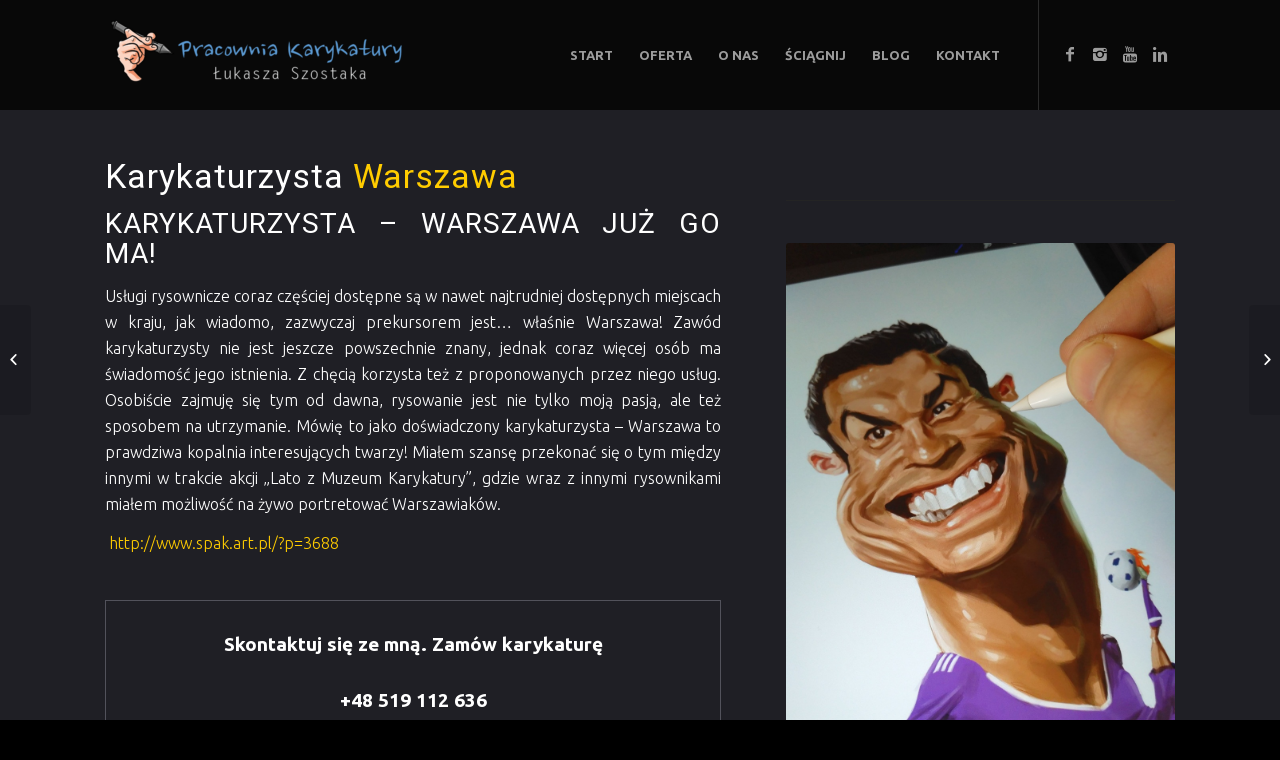

--- FILE ---
content_type: text/css
request_url: https://www.pracowniakarykatury.pl/wp-content/themes/enfold/css/custom.css?ver=4.2.6
body_size: 205
content:
/* Have fun adding your style here :) - PS: At all times this file should contain a comment or a rule, otherwise opera might act buggy :( */

/* General Custom CSS */




/*
Desktop Styles
================================================== */
/* Note: Add new css to the media query below that you want to only effect the desktop view of your site */

@media only screen and (min-width: 768px) {
  /* Add your Desktop Styles here */

}



/*
Mobile Styles
================================================== */
/* Note: Add new css to the media query below that you want to only effect the Mobile and Tablet Portrait view */

@media only screen and (max-width: 767px) {
  /* Add your Mobile Styles here */

}

#top .avia-datepicker-div .ui-datepicker-month, #top .avia-datepicker-div .ui-datepicker-year{
	color:black;
}

#wrap_all .box_kontaktowy{
    border: 1px solid #52525b !important;
    padding: 30px 15px;
    text-align: center;
    position: relative;	
}

#wrap_all .box_kontaktowy_tytul{
    margin-top: 0;
    font-size: 19px;
    font-weight: 900;
    color: white;
    margin-bottom: 30px;	
}

#wrap_all .box_kontaktowy_tel{
    margin-top: 0;
    font-size: 19px;
    font-weight: 900;
    color: white;
    display: block;
    margin-bottom: 20px;	
}

#wrap_all .box_kontaktowy_mail{
    margin-top: 0;
    font-size: 18px;
    font-weight: initial;
    color: white;
    display: block;
    margin-bottom: 10px;	
}

#wrap_all .box_kontaktowy_kontakt{
position: absolute;
    width: 180px;
    font-weight: bold;
    border: 1px solid #ffcc00;
    border-radius: 40px;
    padding: 6px 0;
    text-align: center;
    left: 0;
    right: 0;
    margin: auto;
    background: #242424;
    bottom: -20px;	
}

#wrap_all .box_kontaktowy_kontakt:hover{
	text-decoration:none;
	background: #ffcc00;
	color:white;
}